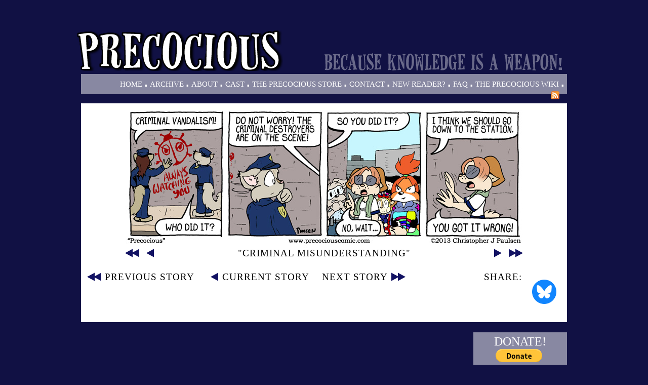

--- FILE ---
content_type: text/html; charset=UTF-8
request_url: https://precociouscomic.com/archive/comic/2013/08/17
body_size: 8624
content:
<!-- Header Begins Here - header.inc -->
<HTML itemscope itemtype="http://schema.org/Comic">
<HEAD>
<TITLE>Precocious - Updated Daily!</TITLE>
<link rel="STYLESHEET" type="text/css" href="/templates/precocious_main/styles/zencart.css">
<link rel="STYLESHEET" type="text/css" href="/templates/precocious_main/styles/style.css">
<link rel="STYLESHEET" type="text/css" href="/templates/precocious_main/styles/common.css">
<!--[if IE]>
	<link type="text/css" rel="stylesheet" media="all" href="/templates/precocious_main/styles/iestyle.css" />
<![endif]-->

<script>
(function(d,t,p){var g=d.createElement(t),s=d.getElementsByTagName(t)[0];g.src='http'+(d.location.protocol=='https:'?'s':'')+'://www.comic-rocket.com/metrics.js#'+(p||"");s.parentNode.insertBefore(g,s);
})(document,'script','key=BiDA');
</script>

</HEAD>

<BODY>


<div class="wrap center">
	<div id="bgimage"></div>
</div>
<div id="header_block" class="wrap center clearBoth">
	<div id="precocious_title" class="left">
		<a href="http://www.precociouscomic.com/"><img src="http://www.precociouscomic.com/uploads/banners/precocious_title.png"></a>
	</div>
	<div id="precocious_tagline" class="right">
		<a href="http://www.precociouscomic.com/"><img src="/templates/precocious_main/images/precocious_tagline.png"></a>
	</div>

	<div id="navigation_menu" class="clearBoth comicContent greypanel w950 alignRight menubar">
		<ul class="menu">
			<li><a href="http://www.precociouscomic.com/">Home</a></li>
			<li class="dot">.</li>
			<li><a href="http://www.precociouscomic.com/pagearchive/comic">Archive</a></li>
			<li class="dot">.</li>
			<li><a href="http://www.precociouscomic.com/page/notes">About</a></li>
			<li class="dot">.</li>
			<li><a href="http://www.precociouscomic.com/page/cast">Cast</a></li>
			<li class="dot">.</li>
                        <li><a href="http://www.cafepress.com/chrispco">The Precocious Store</a></li>
			<li class="dot">.</li>
			<li><a href="http://www.precociouscomic.com/page/contact">Contact</a></li>
			<li class="dot">.</li>
			<li><a href="http://www.precociouscomic.com/page/newreaders">New Reader?</a></li>
			<li class="dot">.</li>
			<li><a href="http://www.precociouscomic.com/page/faq">FAQ</a></li>
			<li class="dot">.</li>
			<li><a href="http://precocious.wikia.com/wiki/Precocious_Wiki">The Precocious Wiki</a></li>
			<li class="dot">.</li>
			<li><a href="http://www.precociouscomic.com/rss.php" target="_blank">
<img src="/templates/precocious_main/images/button_rss.png"></a></li>
		</ul>
		<div class="clearBoth"></div>
	</div>
</div>	
<script src="/js/alerts.js"></script>
<script language="Javascript">alertsOnLoad();</script>

<div class="clearBoth"></div>
<div class="wrap center">

	<div class="comicContent panel w950">
		<div class="clearBoth center w800 centered">
			<a class="nav" href="/archive/comic/2013/08/18"><IMG src="/comics/1623.jpg" border="0" title="Don't resist. Remember, the judge gave us special permission to taser you when needed."></a>
			<div class="clearBoth"></div>


			<div id="comic_title" class="centered clearBoth alignLeft visible">
			<a class="left nav" href="/archive/comic/2009/03/09"><IMG src="/templates/precocious_main/images/first_arrow.png" border="0"></A>
			<a class="left nav" href="/archive/comic/2013/08/16"><IMG src="/templates/precocious_main/images/back_arrow.png" border="0"></A>
			<a class="right nav" href="/archive/comic/2025/08/01"><IMG src="/templates/precocious_main/images/current_arrow.png" border="0"></A>
			<a class="right nav" href="/archive/comic/2013/08/18"><IMG src="/templates/precocious_main/images/next_arrow.png" border="0"></A>
			<h4 class="title centered">"Criminal misunderstanding"</h4>

			</div>

		</div>

		<div class="clearBoth h25">&nbsp;</div>


		<div class="left">
			<div class="left center"><A class="menu" href="/archive/comic/2013/07/29"><IMG class="left" src="/templates/precocious_main/images/first_arrow.png" border="0" title="It skips a generation (Mind the gap)"><h4 class="title left black">Previous Story</h4></A></div>
			<div class="left center w25">&nbsp;</div>
			<div class="left center"><A class="menu" href="/archive/comic/2013/08/12"><IMG class="left" src="/templates/precocious_main/images/back_arrow.png" border="0" title="Criminal Destroyers (Crime from the other side!)"><h4 class="title left black">Current Story</h4></A></div>
			<div class="left center w25">&nbsp;</div>
			<div class="left center"><A class="menu" href="/archive/comic/2013/08/19"><h4 class="title left black">Next Story</h4><IMG class="left" src="/templates/precocious_main/images/current_arrow.png" border="0" title="The To-Do List (Go out with a bang!)"></A></div>
		</div>

		<div class="right">
                       	<a class="right share" href='https://bsky.app/profile/chrispco.bsky.social' title='BlueSky'>
<img src='/templates/precocious_main/images/bluesky_logo.png' style="width: 80px; height: auto"></a>
			<h4 class="title right share">Share:</h4>
		</div>		

		<div class="clearBoth"></div>

	</div>
	
	<div class="w950 centered clearBoth">
	<a name="comments"></a>
	<div id="archive_sidebar" class="right w175">

		<div id="archive_paypallink" class="right greypanel w175">
			<h3 class="title">Donate!</h3>
			<div class="clearBoth center">
				<form action="https://www.paypal.com/cgi-bin/webscr" method="post">
<input type="hidden" name="cmd" value="_s-xclick">
<input type="hidden" name="hosted_button_id" value="M5TJ8ZHSTWG2S">
<input type="image" src="https://www.paypalobjects.com/en_US/i/btn/btn_donate_LG.gif" border="0" name="submit" alt="PayPal - The safer, easier way to pay online!">
<img alt="" border="0" src="https://www.paypalobjects.com/en_US/i/scr/pixel.gif" width="1" height="1">
</form>
			</div>
		</div>


		<div id="archive_advert" class="right greypanel w175">
			
		</div>

                <div id="sidebarLinks" class="alignLeft greypanel clearBoth w175">
				<h3 class="title centered">More Links</h3>
				<ul class="archive">
<li>Neat stuff:</li>
					<li><a href="http://chrispco.tumblr.com/ask" target="_blank"><h4 class="title">Ask Chrispy</h4></a></li>
<li><a href="http://chrispco.tumblr.com/" target="_blank"><h4 class="title">Chrispy's Tumblr</h4></a></li>
					<li><a href="http://tvtropes.org/pmwiki/pmwiki.php/Main/Precocious" target="_blank"><h4 class="title">TV Tropes Page</h4></a></li>
<li><a href="http://precocious.wikia.com/wiki/Precocious_Wiki" target="_blank"><h4 class="title">Precocious Wiki</h4></a></li>
<li><a href="http://www.cafepress.com/chrispco" target="_blank"><h4 class="title">CafePress Store</h4></a></li>
                                        <li><a href="http://s1.zetaboards.com/precocious/index/" target="_blank"><h4 class="title">Forum</h4></a></li>
				</ul>					
			</div>
<div id="archive_advert" class="right greypanel w175">
									
					<br/>
					<a href="http://www.cafepress.com/chrispco" target="_blank"><img class="center" src="http://www.precociouscomic.com/uploads/banners/precociousstore.jpg"></a>

				</div>

	</div>	
    <div class="clearBoth"></div>
	

</div>
<script type="text/javascript" src="/templates/precocious_main/scripts/title.js"></script>
<script>
		changeTitle("'Criminal misunderstanding'");
</script>
</div>

<div id="footer_block" class="wrap center">
	<div id="copyright_footer" class="left">
		<h4 class="title">Precocious is copyright 2008-2026 Christopher J. Paulsen</h4>
	</div>
	<div id="clickthulu_footer" class="right">
		<a href="http://www.clickthulu.com" target="_blank"><img src="/templates/precocious_main/images/powered_by_clickthulu_dark.png" alt="Precocious is powered by Clickthulu"></a>
	</div>

</div>


<div id="spiderforest" class="front"><script type="text/javascript" src="http://network.spiderforest.com/header.php?net=SF&id=pcc&bg=none&type=small"></script></div>



<script type="text/javascript" src="/templates/precocious_main/scripts/main.js"></script>
<script type="text/javascript" src="https://ajax.googleapis.com/ajax/libs/jquery/1.8.2/jquery.min.js"></script>
<script type="text/javascript">
var gaJsHost = (("https:" == document.location.protocol) ? "https://ssl." : "http://www.");
document.write(unescape("%3Cscript src='" + gaJsHost + "google-analytics.com/ga.js' type='text/javascript'%3E%3C/script%3E"));
</script>
<script type="text/javascript">
try {
var pageTracker = _gat._getTracker("UA-7147498-1");
pageTracker._trackPageview();
} catch(err) {}</script>
       


--- FILE ---
content_type: text/javascript
request_url: https://www.comic-rocket.com/metrics.js
body_size: 1475
content:
var comic_rocket_started=comic_rocket_started;if(!comic_rocket_started)
(function(params,math,doc,win,screen,length,script,domain,encode){comic_rocket_started=1;function foreachByName(tagname,callback){var els=doc.getElementsByTagName(tagname),i=els[length];while(i--)
callback(els[i]);}
function contentLoaded(fn){var done=false,top=true,root=doc.documentElement,addEventListener='addEventListener',modern=doc[addEventListener],add=modern?addEventListener:'attachEvent',rem=modern?'removeEventListener':'detachEvent',pre=modern?'':'on';function init(e){if(e.type=='readystatechange'&&doc.readyState!='complete')return;(e.type=='load'?win:doc)[rem](pre+e.type,init,false);if(!done&&(done=true))fn.call(win,e.type||e);}
function poll(){try{root.doScroll('left');}catch(e){setTimeout(poll,50);return;}
init('poll');}
if(doc.readyState=='complete')fn.call(win,'lazy');else{if(!modern&&root.doScroll){try{top=!win.frameElement;}catch(e){}
if(top)poll();}
doc[add](pre+'DOMContentLoaded',init,false);doc[add](pre+'readystatechange',init,false);win[add](pre+'load',init,false);}}
var scheme='http'+(doc.location.protocol=='https:'?'s':'')+'://',baseUrl=scheme+'www.comic-rocket.com',metricsUrl=baseUrl+'/metrics.js';foreachByName(script,function(el){if(el.src.indexOf(metricsUrl)===0){var fragment=/^(?:#(.+))?/.exec(el.src.substr(metricsUrl[length]));if(fragment[1]){var arr=fragment[1].split('&'),i=arr[length];while(i--){var key=arr[i],eq=key.indexOf('='),val='';if(eq>-1){val=key.substring(eq+1);key=key.substring(0,eq);}
params[key]=val;}}}});contentLoaded(function(){var callbackName='cr_'+math.floor(math.random()*0x19a100).toString(36),now=new Date(),source=baseUrl+'/ping.js?c='+callbackName+'&Z='+((now.getTimezoneOffset()/60)+14).toString(36)+'&t='+now.getTime().toString(36)+'&s='+screen.width+'x'+screen.height+'x'+screen.colorDepth+'&u='+encode(win.location.href),sizes=[],boxes={},i;if(doc.referrer)
source+='&r='+encode(doc.referrer);if(params.key)
source+='&k='+params.key;foreachByName('div',function(el){var spec=/^(\d+)x(\d+)$/.exec(el.getAttribute('data-comic-rocket-box'));if(spec){var dim=[parseInt(spec[1],10),parseInt(spec[2],10)],els=boxes[dim];if(!els){sizes.push(dim);boxes[dim]=els=[];}
els.push(el);}});function dimToString(dim){return dim[0].toString(36)+'-'+dim[1].toString(36);}
i=sizes[length];while(i--){var dim=sizes[i];source+='&'+dimToString(dim)+'='+boxes[dim][length].toString(36);}
win[callbackName]=function(result){var i=sizes[length];while(i--){var dim=sizes[i],els=boxes[dim],banners=result[dimToString(dim)]||[],j=Math.min(els[length],banners[length]);while(j--){var banner=banners[j],el=els[j],img=doc.createElement('img'),link=doc.createElement('a');img.src=banner[0];img.alt=img.title=banner[1];link.href=banner[2]+'?u='+encode(win.location.href);img.border='0';img.style.verticalAlign='middle';img.width=dim[0];img.height=dim[1];link.target='_blank';link.rel='nofollow';link.appendChild(img);while(el.firstChild)
el.removeChild(el.firstChild);els[j].appendChild(link);}}
delete win[callbackName];};var loader=doc.createElement(script),insertPingBefore=doc.getElementsByTagName(script)[0];loader.src=source;insertPingBefore.parentNode.insertBefore(loader,insertPingBefore);});})({},Math,document,window,window.screen,'length','script','domain',encodeURIComponent);

--- FILE ---
content_type: text/javascript
request_url: https://www.comic-rocket.com/ping.js?c=cr_5bp7&Z=e&t=mknnoqb3&s=1280x720x24&u=https%3A%2F%2Fprecociouscomic.com%2Farchive%2Fcomic%2F2013%2F08%2F17&k=BiDA
body_size: 11
content:
cr_5bp7({})